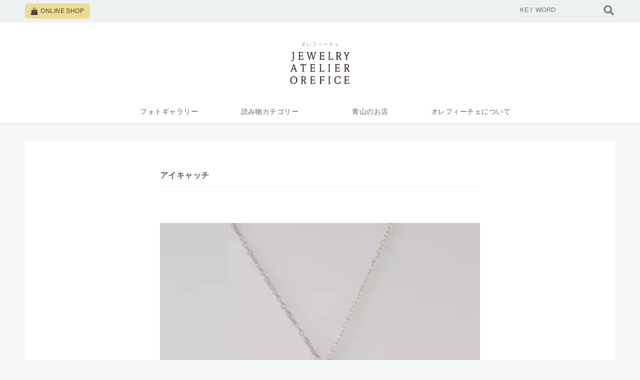

--- FILE ---
content_type: application/javascript
request_url: https://wp.orefice.jp/wp-content/themes/orefice/js/simple-sidebar.js
body_size: 1788
content:
// Uses CommonJS, AMD or browser globals to create a jQuery plugin.
(function (factory) {
  if (typeof define === "function" && define.amd) {
    // AMD. Register as an anonymous module.
    define(["jquery"], factory);
  } else if (typeof module === "object" && module.exports) {
    // Node/CommonJS
    module.exports = function (root, jQuery) {
      if (jQuery === undefined) {
        if (typeof window !== "undefined") {
          jQuery = require("jquery");
        } else {
          jQuery = require("jquery")(root);
        }
      }
      factory(jQuery);
      return jQuery;
    };
  } else {
    // Browser globals
    factory(jQuery);
  }
})(function ($) {
  $.fn.simplerSidebar = function (options) {
    // Default values
    // These values can be overwritten
    var configs = $.extend(
      true,
      {
        quitter: "a", // must be changed by user because it's buggy
        attr: "sidebar-main",
        open: false,
        align: "left",
        top: 0,
        width: 300,
        gap: 64,
        zIndex: 3000,
        freezePage: true,
        animation: {
          duration: 500,
          easing: "swing",
        },
        mask: {
          display: true,
          css: {
            backgroundColor: "black",
            opacity: 0.5,
            filter: "Alpha(opacity=50)",
          },
        },
        events: {
          onOpen: function () {},
          afterOpen: function () {},
          onClose: function () {},
          afterClose: function () {},
          always: function () {},
        },
      },
      options
    );

    // return this to keep chainability
    return this.each(function () {
      var $sidebar = $(this);
      var windowWidth = $(window).width();
      var baseAttr = "data-" + configs.attr;
      var sidebarAttrOpen = baseAttr + "-open";

      /**
       * Set the sidebar width according to the current window width
       * @param {number} windowWidth - $(window).width()
       * @return {number}
       */
      var setSidebarWidth = function (windowWidth) {
        return windowWidth < configs.width + configs.gap
          ? windowWidth - configs.gap
          : configs.width;
      };

      /**
       * Return the current sidebar open attr
       * @return {bool}
       */
      var isSidebarOpen = function () {
        return JSON.parse($sidebar.attr(sidebarAttrOpen));
      };

      /**
       * change sidebar attr `open` status
       * @param {boolean} status
       */
      var setSidebarAttrOpen = function (status) {
        $sidebar.attr(sidebarAttrOpen, status);
      };

      // apply style and init attribute
      $sidebar.attr(sidebarAttrOpen, configs.open).css({
        display: "block",
        position: "fixed",
        top: parseInt(configs.top), // default: 64px
        bottom: 0, // don't change this value
        width: setSidebarWidth(windowWidth),
        zIndex: configs.zIndex,
        [configs.align]: configs.open ? 0 : -setSidebarWidth(windowWidth),
      });

      // Define Mask
      var $mask = $("<div>").attr(baseAttr, "mask");

      // define mask style
      var maskStyle = $.extend(
        true,
        {
          position: "fixed",
          top: parseInt(configs.top),
          right: 0,
          bottom: 0,
          left: 0,
          zIndex: configs.zIndex - 1,
          display: configs.open ? "block" : "none",
        },
        configs.mask.css
      );

      // if mask is enabled than it is created
      if (configs.mask.display) {
        $mask.appendTo("body").css(maskStyle);
      }

      /** events triggered on sidebar opening */
      var onSidebarOpenEvent = function () {
        // Show mask
        if (configs.mask.display) {
          $mask.fadeIn(configs.animation.duration);
        }

        // freeze page
        if (configs.freezePage) {
          $("body").css("overflow-y", "hidden");
        }

        setSidebarAttrOpen(true);

        // trigger user custom events
        configs.events.always();
        configs.events.onOpen();
      };

      /** events triggerd after sidebar opening action */
      var afterSidebarOpenEvent = function () {
        // trigger user custom events
        configs.events.always();
        configs.events.afterOpen();
      };

      /** events triggered on sidebar closing */
      var onSidebarCloseEvent = function () {
        // hide mask
        if (configs.mask.display) {
          $mask.fadeOut(configs.animation.duration);
        }

        // unfreeze page
        if (configs.freezePage) {
          $("body").css("overflow-y", "visible");
        }

        setSidebarAttrOpen(false);

        // trigger user custom events
        configs.events.always();
        configs.events.onClose();
      };

      /** events triggerd after sidebar closing action */
      var afterSidebarCloseEvent = function () {
        // trigger user custom events
        configs.events.always();
        configs.events.afterClose();
      };

      /** triggers sidebar action open */
      var openSidebar = function () {
        // animation
        $sidebar.animate(
          { [configs.align]: 0 },
          configs.animation.duration,
          configs.animation.easing,
          afterSidebarOpenEvent
        );

        // trigger parallel events
        onSidebarOpenEvent();
      };

      /** triggers sidebar action close */
      var closeSidebar = function () {
        // animation
        $sidebar.animate(
          { [configs.align]: -$sidebar.width() },
          configs.animation.duration,
          configs.animation.easing,
          afterSidebarCloseEvent
        );

        // trigger parallel events
        onSidebarCloseEvent();
      };

      // trigger open or close action when the toggler is clicked
      $(configs.toggler).click(function () {
        if (isSidebarOpen()) {
          closeSidebar();
        } else {
          openSidebar();
        }
      });

      // trigger close action when $mask is clicked
      $mask.click(closeSidebar);

      // trigger close action when quitter elements
      // in sidebar are clicked
      $sidebar.on("click", configs.quitter, closeSidebar);

      // Updates on window resize
      $(window).resize(function () {
        var windowWidth = $(window).width();

        // update default sidebar width on window resize
        $sidebar.css("width", setSidebarWidth(windowWidth));

        // update sidebar width while open
        if (!$sidebar.attr(sidebarAttrOpen)) {
          $sidebar.css(configs.align, -$sidebar.width());
        }
      });
    });
  };
});

--- FILE ---
content_type: application/javascript
request_url: https://wp.orefice.jp/wp-content/themes/orefice/js/slick-ini.js?v=201703012
body_size: 378
content:
$(function() {
  $('.slider').slick({
		lazyLoad: 'progressive', //遅延読み込み
    infinite: true,
    dots:true,
    slidesToShow: 1,
    centerMode: true, //要素を中央寄せ
    centerPadding:'0',
    autoplay: false, //自動再生
		appendArrows: $('#slideArrow'),
    responsive: [{
			 breakpoint: 768,
						settings: {
						speed: 1000,
						centerMode: false,
						centerPadding:'0',
						fade: true,
						//autoplay: true,
			 }
    }]
  });
});

--- FILE ---
content_type: application/javascript
request_url: https://wp.orefice.jp/wp-content/themes/orefice/js/common.js?20210603
body_size: 1032
content:
$(function(){
  //ヘッダーの一部エリアを固定
  //$(window).on('load resize scroll', function() {
    //SP
  //  if (window.matchMedia('(max-width: 768px)').matches ) {
//      var scrollStart = $('#header_menu').outerHeight(true);
//      var logoArea = $('#sp_header_wrap #logo');
//      var logoArea_h = logoArea.outerHeight(true);
//      var header_h = scrollStart + logoArea_h;
      
//      $('#sp_header_wrap #header').css({'min-height':header_h});
 //     logoArea.css({'top': scrollStart});
      
//      $('#sp_header_wrap #header').toggleClass('fixed', $(this).scrollTop() > scrollStart);
      
//    } else if (window.matchMedia('(min-width: 769px)').matches ) {
//    //PC
//      var scrollStart = $('#header_wrap #header_top').height();
//      $('#pc_header_wrap #header_wrap').toggleClass('fixed', $(this).scrollTop() > scrollStart);
//    }
//  });
  
  
  var $setElm = $('.text p');
  var cutFigure = '20'; // カットする文字数
  var afterTxt = ' …'; // 文字カット後に表示するテキスト

  $setElm.each(function(){
      var textLength = $(this).text().length;
      var textTrim = $(this).text().substr(0,(cutFigure))

      if(cutFigure < textLength) {
          $(this).html(textTrim + afterTxt).css({visibility:'visible'});
      } else if(cutFigure >= textLength) {
          $(this).css({visibility:'visible'});
      }
  });
  
  //SVGアイコン設定
  svg_triangle = $(".triangle")
  //console.log(svg_triangle);
  svg_triangle.load("/wp-content/themes/orefice/img/common/icon_triangle.svg");
  
  //ページトップへスクロール
  var pageTop = $("#pagetop > div");  
  var speed = 800;
    pageTop.on('click', function(){
    $("body,html").animate({ scrollTop: 0 }, speed); });
    
  //Facebookページプラグインをレスポンシブ対応させる
    var windowWidth = $('.sns-fb').width();
    var htmlStr = $('.sns-fb').html();
    var timer = null;

    $(window).on('resize', function() {
        var resizedWidth = $('.sns-fb').width();
    //SP
      if (window.matchMedia('(max-width: 768px)').matches ) {
          if(windowWidth != resizedWidth && resizedWidth < 500) {
              clearTimeout(timer);
              timer = setTimeout(function() {
                  $('.sns-fb').html(htmlStr);
                  window.FB.XFBML.parse();
                  //window.FB.XFBML.parse()で再レンダリング
                  var windowWidth = $('.sns-fb').width();
              }, 500);
          }
      //PC
      } else if (window.matchMedia('(min-width: 769px)').matches ) {
          if(windowWidth != resizedWidth && resizedWidth < 289) {
              clearTimeout(timer);
              timer = setTimeout(function() {
                  $('.sns-fb').html(htmlStr);
                  window.FB.XFBML.parse();
                  //window.FB.XFBML.parse()で再レンダリング
                  var windowWidth = $('.sns-fb').width();
              }, 500);
          }
      }
    });
});